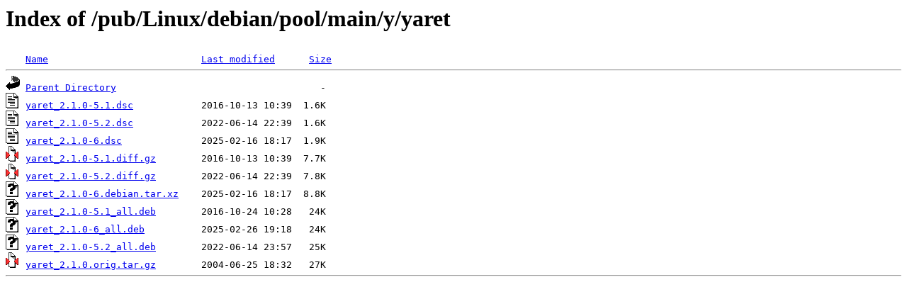

--- FILE ---
content_type: text/html;charset=ISO-8859-1
request_url: http://rsync5.jp.gentoo.org/pub/Linux/debian/pool/main/y/yaret/?C=S;O=A
body_size: 1911
content:
<!DOCTYPE HTML PUBLIC "-//W3C//DTD HTML 3.2 Final//EN">
<html>
 <head>
  <title>Index of /pub/Linux/debian/pool/main/y/yaret</title>
 </head>
 <body>
<h1>Index of /pub/Linux/debian/pool/main/y/yaret</h1>
<pre><img src="/icons/blank.gif" alt="Icon "> <a href="?C=N;O=A">Name</a>                           <a href="?C=M;O=A">Last modified</a>      <a href="?C=S;O=D">Size</a>  <hr><img src="/icons/back.gif" alt="[PARENTDIR]"> <a href="/pub/Linux/debian/pool/main/y/">Parent Directory</a>                                    -   
<img src="/icons/text.gif" alt="[TXT]"> <a href="yaret_2.1.0-5.1.dsc">yaret_2.1.0-5.1.dsc</a>            2016-10-13 10:39  1.6K  
<img src="/icons/text.gif" alt="[TXT]"> <a href="yaret_2.1.0-5.2.dsc">yaret_2.1.0-5.2.dsc</a>            2022-06-14 22:39  1.6K  
<img src="/icons/text.gif" alt="[TXT]"> <a href="yaret_2.1.0-6.dsc">yaret_2.1.0-6.dsc</a>              2025-02-16 18:17  1.9K  
<img src="/icons/compressed.gif" alt="[   ]"> <a href="yaret_2.1.0-5.1.diff.gz">yaret_2.1.0-5.1.diff.gz</a>        2016-10-13 10:39  7.7K  
<img src="/icons/compressed.gif" alt="[   ]"> <a href="yaret_2.1.0-5.2.diff.gz">yaret_2.1.0-5.2.diff.gz</a>        2022-06-14 22:39  7.8K  
<img src="/icons/unknown.gif" alt="[   ]"> <a href="yaret_2.1.0-6.debian.tar.xz">yaret_2.1.0-6.debian.tar.xz</a>    2025-02-16 18:17  8.8K  
<img src="/icons/unknown.gif" alt="[   ]"> <a href="yaret_2.1.0-5.1_all.deb">yaret_2.1.0-5.1_all.deb</a>        2016-10-24 10:28   24K  
<img src="/icons/unknown.gif" alt="[   ]"> <a href="yaret_2.1.0-6_all.deb">yaret_2.1.0-6_all.deb</a>          2025-02-26 19:18   24K  
<img src="/icons/unknown.gif" alt="[   ]"> <a href="yaret_2.1.0-5.2_all.deb">yaret_2.1.0-5.2_all.deb</a>        2022-06-14 23:57   25K  
<img src="/icons/compressed.gif" alt="[   ]"> <a href="yaret_2.1.0.orig.tar.gz">yaret_2.1.0.orig.tar.gz</a>        2004-06-25 18:32   27K  
<hr></pre>
</body></html>
